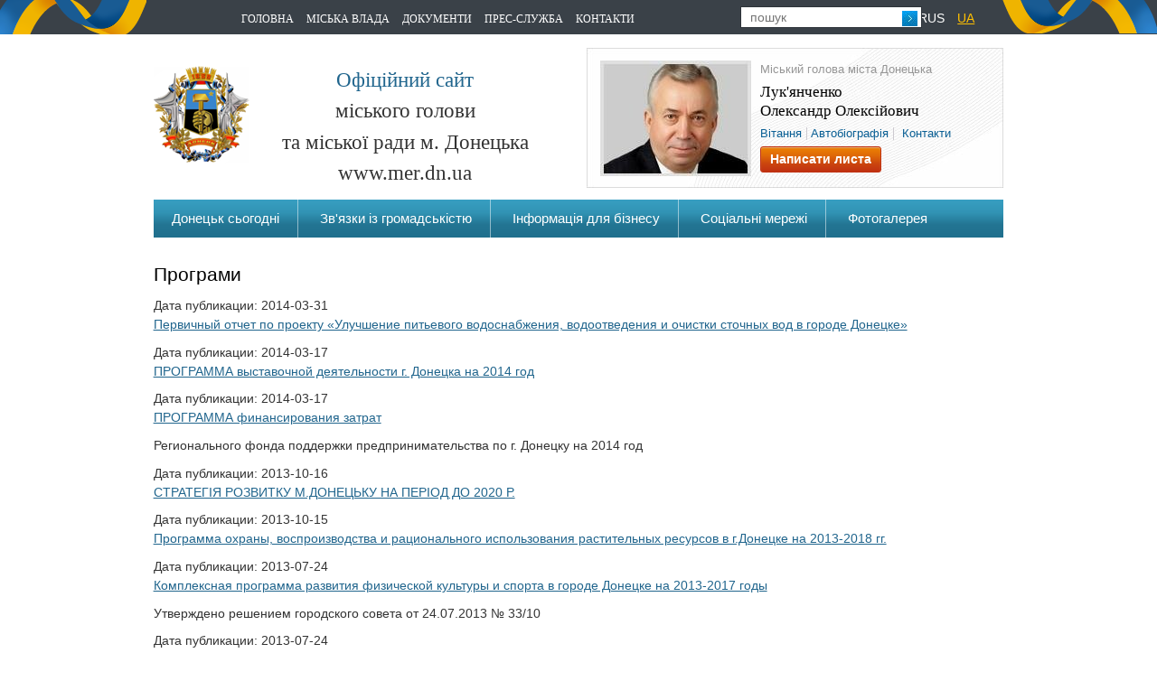

--- FILE ---
content_type: text/html; charset=
request_url: http://lukyanchenko.dn.ua/gp-ua.php
body_size: 5809
content:
<!DOCTYPE html>
<html dir="ltr" lang="ua-UA">
<head>
  <meta charset="utf-8">
  <title>Програми</title>
  <meta name="Description" content="">
  <meta name="Keywords" content="">
  <link type="image/x-icon" href="/favicon.ico" rel="shortcut icon">
  <link type="image/x-icon" href="/favicon.ico" rel="shortcut">
  <link type="image/x-icon" href="/favicon.ico" rel="icon">
  <link rel="stylesheet" type="text/css" href="/css/reset.css">
  <link rel="stylesheet" type="text/css" href="/css/text.css">
  <link rel="stylesheet" type="text/css" href="/css/styles.css">
  <link rel="stylesheet" type="text/css" href="/css/jquery.fancybox.css" media="screen">
  <link rel="stylesheet" type="text/css" href="/css/jquery.ad-gallery.css">
  <link rel="stylesheet" type="text/css" href="/css/validationEngine.jquery.css" media="screen">
  <script src="/js/jquery.min.js" type="text/javascript"></script>
  <script src="/js/jquery-ui.min.js" type="text/javascript"></script>
  <script src="/js/jquery.easing.1.3.js" type="text/javascript"></script>
  <script src="/js/jquery.mousewheel.min.js" type="text/javascript"></script>
  <script src="/js/jquery.mCustomScrollbar.js" type="text/javascript"></script>
  <script src="/js/jquery.fancybox.js"></script>
  <script src="/js/jquery.ad-gallery.js"></script>
  <script src="/js/jquery.validationEngine.js"></script>
  <script>
  $(document).ready(function(){
        $('a[rel=index]').fancybox({autosize:false});
        /*var galleries = $('.ad-gallery').adGallery({update_window_hash: false, width: 387});
        $(".ad-image").live('click',(function(){
                var img = $(this).html();
                var src = img.substring(img.indexOf('src')+5,img.indexOf('height')-2);
                $(this).fancybox({href: src}).open();
        }));*/
  });
  </script>
  <script>
  function SendFormP (form) {
  if (form.text.value == "" || form.text.value == "пошук") {
   alert('Будь ласка, заповніть Рядок пошуку');
   form.text.focus();
   return false;
  }
  return true;
  }
  </script>
</head>
<body>
  <section id="outer">
    <div id="nav">
      <div class="container_12">
        <div class="container_in">
          <nav class="fl mr navigation">
            <ul id="nav-top">
              <li>
                <a href="/index-ua.php">Головна</a>
              </li>
              <li>
                <a class="root-item" href="/gorvl-ua.php">Міська влада</a>
                <ul>
                  <li>
                    <a href="/dongorgl-ua.php">Донецький міський голова</a>
                  </li>
                  <li>
                    <a href="/gs-ua.php">Донецька міська рада</a>
                  </li>
                  <li>
                    <a href="/igs-ua.php">Виконавчий комітет</a>
                  </li>
                  <li>
                    <a href="/rs-ua.php">Районні ради та їх виконкоми</a>
                  </li>
                </ul>
              </li>
              <li>
                <a class="root-item" href="/docgl-ua.php">Документи</a>
                <ul>
                  <li>
                    <a href="/doc11-ua.php">Затверджені документи</a>
                  </li>
                  <li>
                    <a href="/doc6-ua.php">Проекти документів</a>
                  </li>
                  <li>
                    <a href="/doc5-ua.php">Регуляторна політика</a>
                  </li>
                  <li>
                    <a href="/doc7-ua.php">Інші документи</a>
                  </li>
                  <li>
                    <a href="/goszak.php">Державні закупівлі</a>
                  </li>
                </ul>
              </li>
              
              <li>
                <a class="root-item" href="/prsl-ua.php">Прес-служба</a>
                <ul>
                  <li>
                    <a href="/public_echo_ua.php?id=1474">Анонси</a>
                  </li>
                  <li>
                    <a href="/public_echo_ua.php?id=182">Акредитація ЗМІ</a>
                  </li>
                  <li>
                    <a href="/public_echo_ua.php?id=12867">Прес-центр</a>
                  </li>
                  <li>
                    <a href="/public_echo_ua.php?id=36585">Матерiали сесії</a>
                  </li>
                </ul>
              </li>
              <li>
                <a href="/cont-ua.php">Контакти</a>
              </li>
            </ul>
          </nav>
          <div class="fl mr search">
            <form action="/search.php" method="get" name="form_search" onsubmit="return SendFormP(this)" id="form_search">
              <input name="text" type="text" placeholder="пошук" class="search-form"> <input class="submit-form" type="submit" title="пошук" value="">
            </form>
          </div>
          <div class="fl lang-bar">
            <ul>
              <li>
                <a href="/">RUS</a>
              </li>
              <li>
                <a href="/index-ua.php" class="active">UA</a>
              </li>
            </ul>
          </div>
        </div>
      </div>
    </div>
    <section class="container_12">
      <header id="header" class="container_in">
        <div class="logotip fl mr">
          <div class="fl">
            <a href="/index-ua.php"><img src="/images/logotip.png" alt="" title=""></a>
          </div>
          <div class="fl text">
            <p><span>Офіційний сайт</span></p>
            <p>міського голови</p>
            <p>та міської ради м. Донецька</p>
            <p>www.mer.dn.ua</p>
          </div>
        </div>
        <div class="welcome-box fl ml">
          <img src="/images/mayor.JPG" alt="Лук'янченко Александр Алексеевич" title="Лук'янченко Александр Алексеевич">
          <p>Міський голова міста Донецька</p>
          <p class="mayor-name">Лук'янченко<br>
          Олександр Олексійович</p>
          <p class="mayor-link"><a href="/public_echo_ua.php?id=179">Вітання</a> <a href="/public_echo_ua.php?id=134">Автобіографія</a> <a href="/public_echo_ua.php?id=31628">Контакти</a></p>
          <div class="fl">
            <a class="button fl" href="/guest/guest_ua.php?id_guest=1&vopros=1&sort=data&id_tema=&ofs=0&page=">Написати листа</a>
          </div>
        </div>
        <div class="nav-header boxing mt mb">
          <ul>
            <li>
              <a href="/ds-ua.php">Донецьк сьогодні</a>
            </li>
            <li>
              <a href="/svsob-ua.php">Зв'язки із громадськістю</a>
            </li>
            <li>
              <a href="/biz-ua.php">Інформація для бізнесу</a>
            </li>
            <li>
              <a class="root-item" href="#">Соціальні мережі</a>
              <ul>
                <li>
                  <a href="http://vk.com/id150704797" target="blank" rel="nofollow">Вконтакті</a>
                </li>
                <li>
                  <a href="https://www.facebook.com/pages/%D0%A3%D0%BF%D1%80%D0%B0%D0%B2%D0%BB%D0%B5%D0%BD%D0%B8%D0%B5-%D0%BF%D0%BE-%D1%81%D0%B2%D1%8F%D0%B7%D1%8F%D0%BC-%D1%81-%D0%BE%D0%B1%D1%89%D0%B5%D1%81%D1%82%D0%B2%D0%B5%D0%BD%D0%BD%D0%BE%D1%81%D1%82%D1%8C%D1%8E-%D0%94%D0%BE%D0%BD%D0%B5%D1%86%D0%BA%D0%BE%D0%B3%D0%BE-%D0%B3%D0%BE%D1%80%D0%BE%D0%B4%D1%81%D0%BA%D0%BE%D0%B3%D0%BE-%D1%81%D0%BE%D0%B2%D0%B5%D1%82%D0%B0/162707053824015" target="blank" rel="nofollow">Facebook</a>
                </li>
                <li>
                  <a href="https://twitter.com/DONETSKARADA" target="blank" rel="nofollow">Twitter</a>
                </li>
                <li>
                  <a href="https://www.youtube.com/channel/UCMACLY-5IUnYHO2vfVBxtbA" target="blank" rel="nofollow">YouTube</a>
                </li>
              </ul>
            </li>
            <li>
              <a href="/foto-ua.php">Фотогалерея</a>
            </li>
          </ul>
        </div>
      </header><!-- -->
      <section id="content" class="container_in">
        <div class="boxing sec-page">
          <h1>Програми</h1><!-- -->
          <div class="News">
            Дата публикации: 2014-03-31
            <h4 class="HeaderNews"><a href="/public_echo_ua.php?id_public=8fde38cF1EDe83a214937951fac9a1F5">Первичный отчет по проекту «Улучшение питьевого водоснабжения, водоотведения и очистки сточных вод в городе Донецке»</a></h4>
            <p class="TextShort"></p>
            <div class="clear"></div>
          </div>
          <div class="News">
            Дата публикации: 2014-03-17
            <h4 class="HeaderNews"><a href="/public_echo_ua.php?id_public=70acd4c7509B540C0d59f083ea14272b">ПРОГРАММА выставочной деятельности г. Донецка на 2014 год</a></h4>
            <p class="TextShort"></p>
            <div class="clear"></div>
          </div>
          <div class="News">
            Дата публикации: 2014-03-17
            <h4 class="HeaderNews"><a href="/public_echo_ua.php?id_public=4c19d04cD2B0b0A4a12303e580243e8c">ПРОГРАММА финансирования затрат</a></h4>
            <p class="TextShort">Регионального фонда поддержки предпринимательства по г. Донецку на 2014 год</p>
            <div class="clear"></div>
          </div>
          <div class="News">
            Дата публикации: 2013-10-16
            <h4 class="HeaderNews"><a href="/public_echo_ua.php?id_public=0268b2A334d3a47629cBa87EB264d0D2">СТРАТЕГІЯ РОЗВИТКУ М.ДОНЕЦЬКУ НА ПЕРIОД ДО 2020 Р.</a></h4>
            <p class="TextShort"></p>
            <div class="clear"></div>
          </div>
          <div class="News">
            Дата публикации: 2013-10-15
            <h4 class="HeaderNews"><a href="/public_echo_ua.php?id_public=060256401d670F2Db9a8a2A60db516c0">Программа охраны, воспроизводства и рационального использования растительных ресурсов в г.Донецке на 2013-2018 гг.</a></h4>
            <p class="TextShort"></p>
            <div class="clear"></div>
          </div>
          <div class="News">
            Дата публикации: 2013-07-24
            <h4 class="HeaderNews"><a href="/public_echo_ua.php?id_public=332b732484100C6C99476F9d5EEE1F87">Комплексная программа развития физической культуры и спорта в городе Донецке на 2013-2017 годы</a></h4>
            <p class="TextShort">Утверждено решением городского совета от 24.07.2013 № 33/10</p>
            <div class="clear"></div>
          </div>
          <div class="News">
            Дата публикации: 2013-07-24
            <h4 class="HeaderNews"><a href="/public_echo_ua.php?id_public=73b447e526EBb2D360823eF67702356c">Комплексная программа обеспечения необходимого уровня безопасности населения и территорий города Донецка от чрезвычайных ситуаций техногенного, природного и социального характера на 2013-2017 годы</a></h4>
            <p class="TextShort">Утверждено решением городского совета от 24.07.2013 № 33/9</p>
            <div class="clear"></div>
          </div>
          <div class="News">
            Дата публикации: 2013-04-24
            <h4 class="HeaderNews"><a href="/public_echo_ua.php?id_public=2ee23dA071FC83552461C1e90cfd6169">Программа местных стимулов для медицинского персонала Центров первичной медико-санитарной помощи города на 2013-2014 годы</a></h4>
            <p class="TextShort">Утверждено решение городского совета от 24.04.2013 № 29/9</p>
            <div class="clear"></div>
          </div>
          <div class="News">
            Дата публикации: 2013-03-27
            <h4 class="HeaderNews"><a href="/public_echo_ua.php?id_public=29fcd957C0f54670cB3a28f9f0b1f399">Программа противодействия заболеваемости туберкулезом в г.Донецке на 2013-2016 годы</a></h4>
            <p class="TextShort">Утверждено решением городского совета от 27.03.2013 № 28/22</p>
            <div class="clear"></div>
          </div>
          <div class="News">
            Дата публикации: 2012-12-19
            <h4 class="HeaderNews"><a href="/public_echo_ua.php?id_public=2067bc343Aed013a40439fA8df10726d">Программа развития дорожного движения и повышения его безопасности на территории города Донецка на 2013-2015 гг.</a></h4>
            <p class="TextShort">Утверждена решением городского совета от 19.12.2012 № 26/31</p>
            <div class="clear"></div>
          </div>
          <div class="News">
            Дата публикации: 2012-09-21
            <h4 class="HeaderNews"><a href="/public_echo_ua.php?id_public=c6f93Fe385be61a2c3b9600ba6085Dbc">Программа развития молодёжного жилищного кредитования в г. Донецке на 2013 – 2017 г.г.</a></h4>
            <p class="TextShort">Утверждено решением городского совета от 21.09.2012 № 21/17</p>
            <div class="clear"></div>
          </div>
          <div class="News">
            Дата публикации: 2012-03-30
            <h4 class="HeaderNews"><a href="/public_echo_ua.php?id_public=Dc0EB955aDc337926d8A89d52f3F5F59">Программа развития предпринимательства города Донецка на 2012-2014 годы</a></h4>
            <p class="TextShort">УТВЕРЖДЕНО решением городского совета от 30.03.2012 № 15/7</p>
            <div class="clear"></div>
          </div>
          <div class="News">
            Дата публикации: 2012-02-29
            <h4 class="HeaderNews"><a href="/public_echo_ua.php?id_public=6a711771f59b62517764fdF26037dE0c">Городская программа «Сохраним ребенку семью» на 2012-2014 гг.</a></h4>
            <p class="TextShort"></p>
            <div class="clear"></div>
          </div>
          <div class="News">
            Дата публикации: 2011-10-06
            <h4 class="HeaderNews"><a href="/public_echo_ua.php?id_public=eb015ea83D37dbfA2d5D4334547e55D1">Целевая программа развития и поддержки малого и среднего предпринимательства в городе Донецке на период до 2020 года</a></h4>
            <p class="TextShort">Принята решением Донецкого городского совета от 23.09.2011 № 8/10</p>
            <div class="clear"></div>
          </div>
          <div class="News" style="border:none; margin-bottom:none">
            Дата публикации: 2010-09-20
            <h4 class="HeaderNews"><a href="/public_echo_ua.php?id_public=655d940a681815791b2483dD72f063c5">КОМПЛЕКСНАЯ ПРОГРАММА «ЭНЕРГОСБЕРЕЖЕНИЕ В ГОРОДЕ ДОНЕЦКЕ НА 2010 – 2014 ГОДЫ»</a></h4>
            <p class="TextShort"></p>
            <div class="clear"></div>
          </div>
          <div align="center">
            <b>Страницы:</b>   <b>1</b>   <a href="/gp-ua.php?page=2">2</a> <br>
            <b>Год:</b> <a href="/gp-ua.php?year=2006">2006</a> <a href="/gp-ua.php?year=2007">2007</a> <a href="/gp-ua.php?year=2008">2008</a> <a href="/gp-ua.php?year=2009">2009</a> <a href="/gp-ua.php?year=2010">2010</a> <a href="/gp-ua.php?year=2011">2011</a> <a href="/gp-ua.php?year=2012">2012</a> <a href="/gp-ua.php?year=2013">2013</a> <b>2014</b>
          </div>
        </div>
      </section>
      <footer id="footer" class="container_in">
        <div class="fl mr" id="copyright">
          <p>На замовлення</p>
          <p>При копіюванні матеріалів посилання на сайт</p>
          <p>або на сторінку-джерело є обов’язковим</p>
        </div>
        <div id="counts" class="fl mr">
          <div class="count-in fl">
            
          </div>
          <div class="count-in fl">
            
          </div>
          <div class="count-out fl">
            <span id="obHP"></span> 
            <script language="javascript">

            <!--
                                        bmQ='<img src=http://c.bigmir.net/?s101713&t6'
                                        bmD=document
                                        bmD.cookie="b=b"
                                        if(bmD.cookie)bmQ+='&c1'
                                        //-->
            </script> 
            <script language="jscript">

            <!--
                                        obHP.style.behavior="url('#default#homePage')";
                                        obHP.addBehavior('#default#homePage');
                                        if(obHP.isHomePage(window.location.href))bmQ+='&h1';
                                        //-->
            </script> 
            <script language="javascript1.2">

            <!--
                                        bmS=screen;bmQ+='&d'+(bmS.colorDepth?bmS.colorDepth:bmS.pixelDepth)+"&r"+bmS.width;
                                        //-->
            </script> 
            <script language="javascript">

            <!--
                                        bmF = bmD.referrer.slice(7);
                                        ((bmI=bmF.indexOf('/'))!=-1)?(bmF=bmF.substring(0,bmI)):(bmI=bmF.length);
                                        if(bmF!=window.location.href.substring(7,7+bmI))bmQ+='&f'+escape(bmD.referrer);
                                        bmD.write(bmQ+" border=0 width=1 height=1>");
                                        //-->
            </script>
          </div>
          <div class="count-out fl">
            <!--LiveInternet counter--><a href="https://www.liveinternet.ru/click"
target="_blank"><img id="licntC3FB" width="1" height="1" style="border:0" 
title="LiveInternet"
src="[data-uri]"
alt=""/></a><script>(function(d,s){d.getElementById("licntC3FB").src=
"https://counter.yadro.ru/hit?t42.1;r"+escape(d.referrer)+
((typeof(s)=="undefined")?"":";s"+s.width+"*"+s.height+"*"+
(s.colorDepth?s.colorDepth:s.pixelDepth))+";u"+escape(d.URL)+
";h"+escape(d.title.substring(0,150))+";"+Math.random()})
(document,screen)</script><!--/LiveInternet-->
          </div>
          <div id="CNStats">
            <script src="//mc.yandex.ru/metrika/watch.js" type="text/javascript"></script>
            <div style="display:none;">
              <script type="text/javascript">
                                        try { var yaCounter969073 = new Ya.Metrika(969073); } catch(e){}
              </script>
            </div>
<noscript>
            <div style="position:absolute"><img src="//mc.yandex.ru/watch/969073" alt=""></div>
</noscript>
          </div>
        </div>
        <div id="footer-adress" class="fl mr">
          <p>Донецьк, вул. Артема, 98</p>
          <p>Телефон: <span>15-84</span></p>
        </div>
        <div id="info-city" class="fr">
          Copyright © 2023
        </div>
      </footer>
    </section>
  </section>
<script defer src="https://static.cloudflareinsights.com/beacon.min.js/vcd15cbe7772f49c399c6a5babf22c1241717689176015" integrity="sha512-ZpsOmlRQV6y907TI0dKBHq9Md29nnaEIPlkf84rnaERnq6zvWvPUqr2ft8M1aS28oN72PdrCzSjY4U6VaAw1EQ==" data-cf-beacon='{"version":"2024.11.0","token":"03bc97301e904d4599903f1e4afe37e2","r":1,"server_timing":{"name":{"cfCacheStatus":true,"cfEdge":true,"cfExtPri":true,"cfL4":true,"cfOrigin":true,"cfSpeedBrain":true},"location_startswith":null}}' crossorigin="anonymous"></script>
</body>
</html>


--- FILE ---
content_type: text/css; charset=
request_url: http://lukyanchenko.dn.ua/css/styles.css
body_size: 5758
content:
@charset "utf-8";
/* `Basic HTML
----------------------------------------------------------------------------------------------------*/
html {height:auto}
body {
	background: rgb(255,255,255);
	color: rgb(51, 51, 51);
	height: auto;  
	min-width: 960px;
}
#outer {
	min-width: 980px;
	margin: 0 auto;
}
a{
	color: rgb(32, 101, 141);
	text-decoration: underline;
}
a:hover{
	text-decoration: none;
}
p{
	line-height: 160%;
	margin: 0 0 1%;
}
/* Container */
.container_12{
	margin-left: auto;
	margin-right: auto;
	width: 960px;
}
.container_in{
	float:left;
	margin-left:1%;
	margin-right:1%;
	width:98%;
}
/* ends Container */

/* Box model */
.fl{float:left}
.fr{float:right}
.mt{margin-top:10px}
.mr{margin-right:1%}
.mb{margin-bottom:10px}
.ml{margin-left:1%}
.pt{padding-top:10px}
.pr{padding-right:1%}
.pb{padding-bottom:10px}
.pl{padding-left:1%}
/* End Box model */

.tal{text-align:left}
.tac{text-align:center}
.tar{text-align:right}

.boxing{float:left;width:100%}
.il{float: left;margin: 0 2% 1% 0;}
.ir{float: right;margin: 0 0 1% 2%;}
.PaginationHelper{text-align:center;}
.col50{float:left;width:49%;}
.breadcrumbs{}

/* Key */
.scrollTop{display: block;opacity: 1;padding: 0 10px;position:fixed; bottom:55px; left:92%; z-index:2000;}  

.key-more{}
.key-more:hover,.scrollTop:hover{}
.key-more:active,.scrollTop:active{}

.mail{width:225px}
.facebook{width:105px}
.twitter{width:100px}
.vk{width:125px}
/* Ends Key */
.no-link{
	text-decoration:none;
	color: rgb(51, 51, 51);
	cursor:default;
}

/* ends Basic HTML
----------------------------------------------------------------------------------------------------*/

/* Nav
----------------------------------------------------------------------------------------------------*/
#nav{background:rgb(58, 65, 72) url(../images/bg-nav.png) no-repeat center top;}
.navigation {width: 68%;}

#nav-top ul{
	margin:0; 
	padding:0;	
	list-style:none; 
	font-size:100%; 
	float:left;	
}
#nav-top{
	margin:10px 0 0 0;
	float:left;
	width:100%;
	text-align:center;
}
#nav-top > li:last-child{margin:0}
#nav-top a {
	display:block;
	text-decoration: none;
}
#nav-top > li {
	margin:0;
	list-style:none;
	display:inline-block;
}
#nav-top > li > a {
	display:block;
	font-size:85%;
	font-family:Georgia;
	text-transform:uppercase;
	text-decoration:none;
	color:rgb(255, 255, 255);
	margin-right:10px;	
}
#nav-top > li > a:hover{text-decoration:underline;}

/*Root items*/
#nav-top li a.root-item{}
#nav-top li a.root-item-selected{
	background: rgba(58, 65, 72, 0.75);
	cursor:default;
}

#nav-top li:hover a.root-item, 
#nav-top li.jshover a.root-item{
	background: rgba(58, 65, 72, 0.75);
}
/*Item-parents*/
#nav-top a.parent{}
#nav-top a.parent:hover{
	background:rgb(1, 100, 162) url(/images/perent-next.png) 185px center no-repeat;
}
/*Denied items*/
#nav-top a.denied{background: url(..//images/lock.gif) center right no-repeat;}
/*Child-items: hover*/
#nav-top > li:hover/*,#nav-top li.jshover*/{text-decoration:underline;} 
/*Child-items selected*/
#nav-top li.item-selected{
	color:#0e517e;
	font-size:12px;
	line-height:16px;
}
/*Sub-menu box*/
#nav-top li ul{
	position:absolute;
	top: auto;
	display:none;
	z-index:500;
	height:auto;
	width:175px;
	padding-top:10px;
}
/*Sub-menu item box*/
#nav-top li li{width:100%;}
/*Item link*/
#nav-top li ul li{margin:0;}
#nav-top li ul a{
	text-align:left;
	padding:5px 15px;
	text-decoration:none;
	color:rgb(255, 255, 255);
	word-wrap: break-word;	
	background: rgb(58, 65, 72);
}
#nav-top li ul a:hover {
	background: rgb(106, 111, 117);
	text-decoration:none;
}
#nav-top li ul ul{margin:-30px 0 0 200px;}

#nav-top li:hover ul ul,
#nav-top li.jshover ul ul,
#nav-top li:hover ul ul ul,
#nav-top li.jshover ul ul ul,
#nav-top li:hover ul ul ul ul,
#nav-top li.jshover ul ul ul ul,
#nav-top li:hover ul ul ul ul ul,
#nav-top li.jshover ul ul ul ul ul{
	display:none;
}
#nav-top li:hover ul,
#nav-top li.jshover ul,
#nav-top li li:hover ul,
#nav-top li li.jshover ul,
#nav-top li li li:hover ul,
#nav-top li li li.jshover ul,
#nav-top li li li li:hover ul,
#nav-top li li li li.jshover ul,
#nav-top li li li li li:hover ul,
#nav-top li li li li li.jshover ul{
	display:block;
}

.search{width:20%;}
.search > form{
	float: left;
	margin: 7px 0;	
	position:relative;
}
.search-form{
	display: block;
	float: left;
	border:1px solid rgb(46, 52, 58);
	padding:3px 19px 3px 10px;	
	font:14px arial; 
}
.submit-form{
	background:url(/images/submit-button.jpg) no-repeat center top;
	width: 19px;
	height: 19px;
	border: none;
	display: block;
	position:absolute;
	top: 4.5px;
	right: 4px;
	padding: 0;
}

.lang-bar{}
.lang-bar > ul{margin:10px 0 0 0}
.lang-bar > ul > li{
	margin:0;
	display:inline-block;
	list-style:none;
}
.lang-bar > ul > li > a{
	margin-right:10px;
	text-decoration:none;
	text-transform:uppercase;	
	color:rgb(255, 255, 255);
}
.lang-bar > ul > li > a:hover,
.lang-bar > ul > li > a.active{	
	color:rgb(255, 192, 1);
	text-decoration:underline;
}
/* End Nav
----------------------------------------------------------------------------------------------------*/

/* Header
----------------------------------------------------------------------------------------------------*/
#header{padding:15px 0;}

.logotip{width:49%; padding-top:20px;}
.logotip > a{
	display:block;
	float:left;
	margin-right:10px;
}
.logotip .text{width:75%;}
.logotip p{
	font-size:165%;
	font-family:Georgia;	
	line-height: 135%;
	text-align: center;
}
.logotip p span{color:rgb(32, 101, 141)}

.welcome-box{
	background:url(../images/bg-welcome-box.jpg) no-repeat center top;
	width: 46%;
	padding: 14px 1.5%;
}
.welcome-box > img{
	float: left;
	margin-right: 10px;
}
.welcome-box p{
	color:rgb(150, 150, 150);	
	font-size:90%;
}
.welcome-box p.mayor-name{
	font-family:Georgia;
	font-size:120%;
	color:rgb(0, 0, 0);
	line-height: 130%;
}
.welcome-box .mayor-link > a{
	border-right: 1px solid rgb(205, 202, 208);
	color:rgb(10, 95, 148);	
	padding:0 5px 0 0;
	text-decoration:none;
}
.welcome-box .mayor-link > a:last-child{
	border-right: none;	
	padding:0 0 0 5px;
}
.welcome-box .mayor-link > a:hover{
	text-decoration:underline;
}

.welcome-box .button,
.news-favorite .button{
	background: rgb(237,129,3); /* Old browsers */
	/* IE9 SVG, needs conditional override of 'filter' to 'none' */
	background: url([data-uri]);
	background: -moz-linear-gradient(top,  rgba(237,129,3,1) 0%, rgba(223,105,8,1) 35%, rgba(204,71,14,1) 66%, rgba(192,49,18,1) 100%); /* FF3.6+ */
	background: -webkit-gradient(linear, left top, left bottom, color-stop(0%,rgba(237,129,3,1)), color-stop(35%,rgba(223,105,8,1)), color-stop(66%,rgba(204,71,14,1)), color-stop(100%,rgba(192,49,18,1))); /* Chrome,Safari4+ */
	background: -webkit-linear-gradient(top,  rgba(237,129,3,1) 0%,rgba(223,105,8,1) 35%,rgba(204,71,14,1) 66%,rgba(192,49,18,1) 100%); /* Chrome10+,Safari5.1+ */
	background: -o-linear-gradient(top,  rgba(237,129,3,1) 0%,rgba(223,105,8,1) 35%,rgba(204,71,14,1) 66%,rgba(192,49,18,1) 100%); /* Opera 11.10+ */
	background: -ms-linear-gradient(top,  rgba(237,129,3,1) 0%,rgba(223,105,8,1) 35%,rgba(204,71,14,1) 66%,rgba(192,49,18,1) 100%); /* IE10+ */
	background: linear-gradient(to bottom,  rgba(237,129,3,1) 0%,rgba(223,105,8,1) 35%,rgba(204,71,14,1) 66%,rgba(192,49,18,1) 100%); /* W3C */
	filter: progid:DXImageTransform.Microsoft.gradient( startColorstr='#ed8103', endColorstr='#c03112',GradientType=0 ); /* IE6-8 */
	color:rgb(255, 255, 255);
	font-weight:bold;
	text-decoration:none;
	border:1px solid rgb(192, 49, 18);
	-webkit-box-shadow:inset 0px 1px 1px 0px rgba(225,225,225,0.5);
	-moz-box-shadow:inset 0px 1px 1px 0px rgba(225,225,225,0.5);
	box-shadow:inset 0px 1px 1px 0px rgba(225,225,225,0.5);
	padding:3px 10px;
	-webkit-border-radius:3px;
	-moz-border-radius:3px;
	border-radius:3px;
}
.news-favorite .button{font-weight:normal}

.nav-header{
	background: rgb(56,159,194); /* Old browsers */
	/* IE9 SVG, needs conditional override of 'filter' to 'none' */
	background: url([data-uri]);
	background: -moz-linear-gradient(top,  rgba(56,159,194,1) 0%, rgba(49,147,180,1) 35%, rgba(35,117,147,1) 66%, rgba(32,111,141,1) 100%); /* FF3.6+ */
	background: -webkit-gradient(linear, left top, left bottom, color-stop(0%,rgba(56,159,194,1)), color-stop(35%,rgba(49,147,180,1)), color-stop(66%,rgba(35,117,147,1)), color-stop(100%,rgba(32,111,141,1))); /* Chrome,Safari4+ */
	background: -webkit-linear-gradient(top,  rgba(56,159,194,1) 0%,rgba(49,147,180,1) 35%,rgba(35,117,147,1) 66%,rgba(32,111,141,1) 100%); /* Chrome10+,Safari5.1+ */
	background: -o-linear-gradient(top,  rgba(56,159,194,1) 0%,rgba(49,147,180,1) 35%,rgba(35,117,147,1) 66%,rgba(32,111,141,1) 100%); /* Opera 11.10+ */
	background: -ms-linear-gradient(top,  rgba(56,159,194,1) 0%,rgba(49,147,180,1) 35%,rgba(35,117,147,1) 66%,rgba(32,111,141,1) 100%); /* IE10+ */
	background: linear-gradient(to bottom,  rgba(56,159,194,1) 0%,rgba(49,147,180,1) 35%,rgba(35,117,147,1) 66%,rgba(32,111,141,1) 100%); /* W3C */
	filter: progid:DXImageTransform.Microsoft.gradient( startColorstr='#389fc2', endColorstr='#206f8d',GradientType=0 ); /* IE6-8 */
}
.nav-header > ul{margin:0}
.nav-header > ul > li{
	margin:0;
	list-style:none;
	display:inline-block;
}
.nav-header > ul > li > a{
	display:block;
	color:rgb(255, 255, 255);
	text-decoration:none;
	padding:10px 20px;
	border-right:1px solid rgb(123, 177, 196);
	border-right:1px solid rgba(255, 255, 255, .5);
	font-size:105%;
}
.nav-header > ul > li:last-child > a{border:none;}
.nav-header > ul > li > a:hover,
.nav-header > ul > li > a.active{
	background:rgb(186, 39, 20);
}
.nav-header > ul li a.root-item-selected{
	background: rgba(58, 65, 72,0.75);
	cursor:default;
}

.nav-header > ul li:hover a.root-item, 
.nav-header > ul li.jshover a.root-item{
	background:rgb(186, 39, 20);
}

.nav-header > ul > li:hover/*,#nav-top li.jshover*/{} 

.nav-header > ul li.item-selected{
	color:#0e517e;
	font-size:12px;
	line-height:16px;
}

.nav-header > ul li ul{
	position:absolute;
	top: auto;
	display:none;
	z-index:500;
	height:auto;
	width:175px;
}
.nav-header > ul li li{width:100%; list-style:none; margin:0}
.nav-header > ul li ul a{
	text-align:left;
	padding:5px 15px;
	text-decoration:none;
	color:rgb(255, 255, 255);
	word-wrap: break-word;	
	background: rgb(56,159,194);
	display:block;
}
.nav-header > ul li ul a:hover {
	background:rgb(186, 39, 20);
	text-decoration:none;
}
.nav-header > ul li ul ul{margin:-30px 0 0 200px;}

.nav-header > ul li:hover ul ul,
.nav-header > ul li.jshover ul ul,
.nav-header > ul li:hover ul ul ul,
.nav-header > ul li.jshover ul ul ul,
.nav-header > ul li:hover ul ul ul ul,
.nav-header > ul li.jshover ul ul ul ul,
.nav-header > ul li:hover ul ul ul ul ul,
.nav-header > ul li.jshover ul ul ul ul ul{
	display:none;
}
.nav-header > ul li:hover ul,
.nav-header > ul li.jshover ul,
.nav-header > ul li li:hover ul,
.nav-header > ul li li.jshover ul,
.nav-header > ul li li li:hover ul,
.nav-header > ul li li li.jshover ul,
.nav-header > ul li li li li:hover ul,
.nav-header > ul li li li li.jshover ul,
.nav-header > ul li li li li li:hover ul,
.nav-header > ul li li li li li.jshover ul{
	display:block;
}
/*end Header
----------------------------------------------------------------------------------------------------*/


/* Contents
----------------------------------------------------------------------------------------------------*/
#content{min-height:500px;}

.left-index-col{width:74%;}

.right-index-col{width:24%;}

/*Для блока "Для граждан" на главной*/
.people-box{
	border:1px solid rgb(201, 201, 201);
	width: 99%;
}
.title-box{
	font-size:125%;
	font-weight:bold;
	color:rgb(0, 0, 0);
	float: left;
	background:rgb(255, 255, 255);
	padding:5px 15px;
}
.people-box .title-box{
	margin: -20px 0 0 15px;
}
.people-link{}
.people-link > ul{margin:0}
.people-link > ul > li{
	list-style:none;
	margin:0;
	padding:0 10px;
}
.people-link > ul > li > a{
	display:block;
	color:rgb(70, 70, 70);
	text-decoration:none;
	font-size:105%;
	padding:5px 0 5px 15px;
	background:url(../images/li-marker.png) no-repeat center left;
	border-bottom:1px solid rgb(201, 201, 201);
}
.subs-link > ul > li > a{font-size:85%;}
.people-link > ul > li:hover{background:rgb(22, 114, 149);}
.people-link > ul > li:last-child > a{border:none;}
.people-link > ul > li:hover > a{
	background:url(../images/li-marker-hover.png) no-repeat center left;
	color:rgb(255, 255, 255);	
	border-bottom:1px solid rgb(22, 114, 149);
}
.people-link > ul > li:hover:last-child > a{border-bottom:none;}

/*Для блока "Опросы" на главной*/
.vote-box{
	border:1px solid rgb(201, 201, 201);
	width: 99%;
}
.vote-box .title-box{
	margin: -20px 0 0 15px;
}
.vote-question{
	width:90%;
	margin:0 5%;
}
.vote-question .question {
	color:rgb(203, 23, 0);
	font-weight:bold;
	font-size:95%;
	margin-bottom:15px;
}
.response-options{margin-bottom:15px;}
.response-options label{
	color:rgb(72, 72, 72);
}
.response-options-total{margin-bottom:10px;}
.response-options-total .question{
	color:rgb(72, 72, 72);
	max-width:78%;
	margin-right:2%;
}
.response-options-total .total{
	color:rgb(72, 72, 72);
	max-width:20%;
}
.total-all{
	color:rgb(203, 23, 0);
	font-weight:bold;
}
/*Для блока "Прием населения" на главной*/
.feedback-box{width: 32%;}
.welcome-piople-form{
	padding:15px 8% 25px 8%;
	width:84%;
	background: rgb(75,145,187); /* Old browsers */
	/* IE9 SVG, needs conditional override of 'filter' to 'none' */
	background: url([data-uri]);
	background: -moz-linear-gradient(left,  rgba(75,145,187,1) 0%, rgba(54,120,164,1) 30%, rgba(47,109,154,1) 70%, rgba(44,105,150,1) 100%); /* FF3.6+ */
	background: -webkit-gradient(linear, left top, right top, color-stop(0%,rgba(75,145,187,1)), color-stop(30%,rgba(54,120,164,1)), color-stop(70%,rgba(47,109,154,1)), color-stop(100%,rgba(44,105,150,1))); /* Chrome,Safari4+ */
	background: -webkit-linear-gradient(left,  rgba(75,145,187,1) 0%,rgba(54,120,164,1) 30%,rgba(47,109,154,1) 70%,rgba(44,105,150,1) 100%); /* Chrome10+,Safari5.1+ */
	background: -o-linear-gradient(left,  rgba(75,145,187,1) 0%,rgba(54,120,164,1) 30%,rgba(47,109,154,1) 70%,rgba(44,105,150,1) 100%); /* Opera 11.10+ */
	background: -ms-linear-gradient(left,  rgba(75,145,187,1) 0%,rgba(54,120,164,1) 30%,rgba(47,109,154,1) 70%,rgba(44,105,150,1) 100%); /* IE10+ */
	background: linear-gradient(to right,  rgba(75,145,187,1) 0%,rgba(54,120,164,1) 30%,rgba(47,109,154,1) 70%,rgba(44,105,150,1) 100%); /* W3C */
	filter: progid:DXImageTransform.Microsoft.gradient( startColorstr='#4b91bb', endColorstr='#2c6996',GradientType=1 ); /* IE6-8 */
	margin-bottom: 55px;
}
.welcome-piople-form > p{
	color:rgb(255, 255, 255);
	font-size:125%;
	font-weight:bold;
	text-align:center;
	margin-bottom:20px;
}
.welcome-piople-form > select{
	width:100%;
	margin-bottom:10px;
	color:rgb(102, 102, 102);
	font-size:85%;
}

/*Для блока "Полезные ссылки" на главной*/
.useful-link-box{width: 66%;}
.useful-link{
	border:1px solid rgb(201, 201, 201);
	width: 99%;
}
.useful-link .title-box{
	margin: -20px 0 0 15px;
}
.useful-link .col50{	width:43%; margin-bottom:10px;}
.useful-link .col50:first-child{margin-left:5%; margin-right:2%;}
.useful-link .col50:last-child{margin-left:2%; margin-right:5%;}
.useful-link .col50 > ul{margin:0}
.useful-link .col50 > ul > li{
	list-style:none;
	margin:0;
}
.useful-link .col50 > ul > li > a{
	display:block;
	text-decoration:none;
	border-bottom:1px solid rgb(201, 201, 201);
	padding:8px 0;
	font-size:90%;
	color:rgb(23, 98, 156);
}
.useful-link .col50 > ul > li:last-child > a{border:none;}
.useful-link .col50 > ul > li > a:hover{text-decoration:underline;}

.write-mail{}
.write-mail > p{font-size:85%; color:rgb(0, 0, 0)}
.button-mail{
	background: rgb(237,129,3); /* Old browsers */
	/* IE9 SVG, needs conditional override of 'filter' to 'none' */
	background: url([data-uri]);
	background: -moz-linear-gradient(top,  rgba(237,129,3,1) 0%, rgba(223,105,8,1) 35%, rgba(204,71,14,1) 66%, rgba(192,49,18,1) 100%); /* FF3.6+ */
	background: -webkit-gradient(linear, left top, left bottom, color-stop(0%,rgba(237,129,3,1)), color-stop(35%,rgba(223,105,8,1)), color-stop(66%,rgba(204,71,14,1)), color-stop(100%,rgba(192,49,18,1))); /* Chrome,Safari4+ */
	background: -webkit-linear-gradient(top,  rgba(237,129,3,1) 0%,rgba(223,105,8,1) 35%,rgba(204,71,14,1) 66%,rgba(192,49,18,1) 100%); /* Chrome10+,Safari5.1+ */
	background: -o-linear-gradient(top,  rgba(237,129,3,1) 0%,rgba(223,105,8,1) 35%,rgba(204,71,14,1) 66%,rgba(192,49,18,1) 100%); /* Opera 11.10+ */
	background: -ms-linear-gradient(top,  rgba(237,129,3,1) 0%,rgba(223,105,8,1) 35%,rgba(204,71,14,1) 66%,rgba(192,49,18,1) 100%); /* IE10+ */
	background:  url(../images/mail.png) no-repeat 5px center, linear-gradient(to bottom,  rgba(237,129,3,1) 0%,rgba(223,105,8,1) 35%,rgba(204,71,14,1) 66%,rgba(192,49,18,1) 100%); /* W3C */
	filter: progid:DXImageTransform.Microsoft.gradient( startColorstr='#ed8103', endColorstr='#c03112',GradientType=0 ); /* IE6-8 */
	color:rgb(255, 255, 255);
	font-weight:bold;
	font-size:125%; 
	text-decoration:none;
	border:1px solid rgb(192, 49, 18);
	-webkit-box-shadow:inset 0px 1px 1px 0px rgba(225,225,225,0.5);
	-moz-box-shadow:inset 0px 1px 1px 0px rgba(225,225,225,0.5);
	box-shadow:inset 0px 1px 1px 0px rgba(225,225,225,0.5);
	padding:5px 10px 5px 50px;
	-webkit-border-radius:3px;
	-moz-border-radius:3px;
	border-radius:3px;
}

/**/
.facebook-box{
	width: 24%;
	min-height: 320px;
}
.vk-box{
	width: 27%;
	min-height: 142px;
}
.partner-box{
	width: 44.7%;
	border:1px solid rgb(201, 201, 201);
}
.partner-box .title-box{
	margin: -20px 0 0 15px;
}

.partner-logo{position:relative;}
#partner-cont {padding:10px 0 0 0; }
#partner-cont .customScrollBox{
	position:relative;
	width:420px;
	overflow:hidden;
}
#partner-cont .customScrollBox .horWrapper {
	position: relative;
	left: 0;
}
#partner-cont .customScrollBox .container{
	position:relative; 
	left:0; 
	display:inline-block; 
	*display:inline;
	min-width:100%;
}
#partner-cont .customScrollBox .content{
	clear:both;
}
#partner-cont .content br{
	display:none;
}
#partner-cont .dragger_container{display:none;}

#partner-cont .dragger{
	width:60px; 
	height:9px;  
	margin-top:-5px;
}
#partner-cont .dragger_pressed{
	width:60px; 
	height:9px; 
	background:#111 url(mcsDraggerHover.png) no-repeat; 
	margin-top:-5px;
}
#partner-cont .scrollUpBtn{
	position:absolute;
	top:35px;
	left:-10px;
}
#partner-cont .scrollDownBtn{
	position:absolute;
	top:35px;
	right:-10px;
	
}
#partner-cont .partner-echo{
	margin:0 10px;
}

.partner-echo img{
	height:81px
}
/*end Contents
----------------------------------------------------------------------------------------------------*/

/* Footer
----------------------------------------------------------------------------------------------------*/
#footer{padding:35px 0 15px 0;}
#copyright > p, #footer-adress > p, #info-city > p{font-size:85%; color:rgb(124, 122, 122)}
#copyright > p > a, #footer-adress > p > a, #info-city > p > a{}

#copyright{width:30%;}

#footer-adress{width:20%;}
#footer-adress > p > span{
	font-size:150%;
	font-weight:bold;
}

#counts{width:200px;}
#counts > .count-in{width:88px; margin-right:10px}
#counts > .count-out{width:2px; min-height:2px; margin-right:1px}
#counts > #liveInternet{	float:left;	width:88px;	margin-right:5px;}
#counts > #CNStats{float:left; width:2px; min-height:2px;}

#info-city{width:11%;}
#info-city .no-link{
	 color:rgb(124, 122, 122);
}
/*ends Footer
----------------------------------------------------------------------------------------------------*/


/* News
----------------------------------------------------------------------------------------------------*/
/*Для вывода "Важной новости" на главную*/
.news-favorite{width: 32%; margin-right:0;}
.news-title{
	font-size: 125%;
	font-weight: bold;
	color: rgb(0, 0, 0);
	margin-bottom:10px;
}
.news-favorite .news-echo{}
.news-favorite .news-img{
	display:block;
	margin-bottom:10px;
	text-align:center;
}
.news-favorite .date{
	color:rgb(102, 102, 102);
	font-size:85%;
}
.news-favorite .link > a{
	color:rgb(0, 105, 166);
	font-size:110%;
	font-weight:bold;	
	text-decoration:none;
}
.news-favorite  .link > a:hover{text-decoration:underline;}
.news-favorite .short-text{
	color:rgb(51, 51, 51);
	font-size:85%;	
}

/*Для вывода новостей на главную*/
.news-index{width: 66%; border-left:1px solid rgb(201, 201, 201); padding-left:0.8%; margin-bottom:20px;}
.news-index .news-echo{width:32%; margin-bottom:10px; min-height:270px;}
.news-index .news-echo:nth-child(3n+1){margin-right:1%}
.news-index .news-echo:nth-child(3n+2){margin-right:1%; margin-left:1%;}
.news-index .news-echo:nth-child(3n+3){margin-left:1%;}
.news-index .news-img{
	display:table-cell;
	width:146px;
	height:146px;
	vertical-align:middle;
	text-align:center;
}
.news-index .date{
	color:rgb(102, 102, 102);
	font-size:85%;
	margin: 10px 0 0 0;
}
.news-index .link{line-height: 115%; margin:0}
.news-index .link > a{
	color:rgb(0, 105, 166);
	font-weight:bold;
	font-size:85%;
	text-decoration:none;
}
.news-index .link > a:hover{text-decoration:underline;}

/* ends News
----------------------------------------------------------------------------------------------------*/


/* Public
----------------------------------------------------------------------------------------------------*/
.public-echo{border-bottom:1px solid rgb(0,0,0);}
.public-echo:last-child{border:none;}
/* ends Public
----------------------------------------------------------------------------------------------------*/


/* Price
----------------------------------------------------------------------------------------------------*/
/*price_section_index.tpl*/
.cat-sec-echo{width: 32%; margin-bottom:25px;}
.cat-sec-echo:nth-child(3n+1){margin-right:1%;}
.cat-sec-echo:nth-child(3n+2){margin-right:1%; margin-left:1%;}
.cat-sec-echo:nth-child(3n+3){margin-left:1%;}

.cat-sec-img{}
.cat-sec-img > a {}
.cat-sec-img > a  > img{}

.cat-sec-title{}
.cat-sec-title > a{}
/*ends - price_section_index.tpl*/

/*price_section_parent.tpl*/
.cat-per-echo{}

.cat-per-img{}
.cat-per-img > a {}
.cat-per-img > a > img{}

.cat-per-title{}
.cat-per-title > a{}
.cat-per-title > a:hover{}
/*ends - price_section_parent.tpl*/

/*price_index.tpl*/
.cat-ind-echo{width: 31%; margin: 0 1.1% 20px 1.1%; min-height:340px;}
.cat-ind-echo:nth-child(3n+1){margin-left:0; margin-right:1.75%;}
.cat-ind-echo:nth-child(3n+2){margin-right:1.75%; margin-left:1.75%;}
.cat-ind-echo:nth-child(3n+3){margin-right:0; margin-left:1.75%;}

.cat-ind-img{
	border:1px solid rgb(183, 183, 183);
	background:rgb(210, 210, 210);	
	padding:5%;
	width:89%;
	margin-bottom: 10px;
}
.cat-ind-img > a,
.cat-temp-img > a{
	display:block;
	width:100%;
	height:240px;
	border:1px solid rgb(255, 255, 255);
	overflow:hidden;
}
.cat-ind-img > a > img,
.cat-temp-img > a > img{min-width:100%;	min-height:100%;}

.cat-ind-title > a{
	color:rgb(0, 92, 156);
	text-decoration:none;
	font-size:85%;	
}
.cat-ind-title > a:hover{text-decoration:underline;}
/*ends - price_index.tpl*/


/*price_template.tpl*/
.cat-temp-echo{}
.cat-temp-img{
	border:1px solid rgb(183, 183, 183);
	background:rgb(210, 210, 210);	
	padding: 2%;
	width: 26%;
	margin-bottom: 10px;
	margin-right: 30px;
}

.cat-temp-photo{width:32%; margin-bottom: 5%;}
.cat-temp-photo:nth-child(3n+1){margin-right:1%;}
.cat-temp-photo:nth-child(3n+2){margin-right:1%;margin-left:1%;}
.cat-temp-photo:nth-child(3n+3){margin-left:1%;}
.cat-temp-photo > a {
	width:100%;
	display: block;
	height: 60px;
	overflow:hidden;	
}
.cat-temp-photo > a > img{min-width:100%;min-height:100%;}
/*ends - price_template.tpl*/

/* ends Price
----------------------------------------------------------------------------------------------------*/
/* Faq
----------------------------------------------------------------------------------------------------*/
.faq-page{
	margin-left:-10px;
}
.faq-page .faq-echo{
	width:225px;
	margin:0 10px 10px 10px;	
	text-align:center;	
	min-height: 185px;
}
.faq-page .faq-echo .photo-p{
	width:225px;
	height:140px;
	overflow:hidden;
	margin-bottom:10px;
}
.faq-page .faq-echo .photo-p img{
	max-height:225px;
	height:100%;
}
.faq-echo-page{
	padding: 0 10px;
	-webkit-box-sizing: border-box;
	-moz-box-sizing: border-box;
	box-sizing: border-box;
	text-align:center;
}
.faq-echo-page img{
	width:100%;
}

/* ends Faq
----------------------------------------------------------------------------------------------------*/
/* Gallery
----------------------------------------------------------------------------------------------------*/
.photogal-sec-echo,.photogal-echo{width: 32%; margin-bottom:10px; }
.photogal-sec-echo:nth-child(3n+1){margin-right:1%;}
.photogal-sec-echo:nth-child(3n+2){margin-right:1%; margin-left:1%;}
.photogal-sec-echo:nth-child(3n+3){margin-left:1%;}
.photogal-sec-img{margin-bottom:10px;}
.photogal-sec-img a{
	width:300px;
	height:200px;
	text-align:center;
	vertical-align:middle;
	display:table-cell;
}
.photogal-sec-img a img{
	border:1px solid rgb(201, 201, 201);	
	height:200px;
}

.photogal-sec-link{text-align: center;}

.photogal-echo{}
.photogal-echo a{}
/* ends Gallery
----------------------------------------------------------------------------------------------------*/

--- FILE ---
content_type: text/css; charset=
request_url: http://lukyanchenko.dn.ua/css/jquery.ad-gallery.css
body_size: 1239
content:
/**
 * Copyright (c) 2012 Anders Ekdahl (http://coffeescripter.com/)
 * Dual licensed under the MIT (http://www.opensource.org/licenses/mit-license.php)
 * and GPL (http://www.opensource.org/licenses/gpl-license.php) licenses.
 *
 * Version: 1.2.7
 *
 * Demo and documentation: http://coffeescripter.com/code/ad-gallery/
 */
.ad-gallery, .ad-gallery * {
  margin: 0;
  padding: 0;
}

.ad-gallery {
	padding: 10px 3% 20px;
}
  .ad-gallery .ad-image-wrapper {
    width: 100%;
    height: 400px;
    margin-bottom: 10px;
    position: relative;
    overflow: hidden;
  }
    .ad-gallery .ad-image-wrapper .ad-loader {
      position: absolute;
      z-index: 10;
      top: 48%;
      left: 48%;
      border: 1px solid #CCC;
    }
    .ad-gallery .ad-image-wrapper .ad-next {
      position: absolute;
      right: 0;
      top: 0;
      width: 25%;
      height: 100%;
      cursor: pointer;
      display: block;
      z-index: 200;
    }
    .ad-gallery .ad-image-wrapper .ad-prev {
      position: absolute;
      left: 0;
      top: 0;
      width: 25%;
      height: 100%;
      cursor: pointer;
      display: block;
      z-index: 200;
    }
    .ad-gallery .ad-image-wrapper .ad-prev, .ad-gallery .ad-image-wrapper .ad-next {
      /* Or else IE will hide it */
      background: url(../images/trans.gif);
    }
      .ad-gallery .ad-image-wrapper .ad-prev .ad-prev-image, .ad-gallery .ad-image-wrapper .ad-next .ad-next-image {
        background: url(../images/ad_prev.png);
        width: 30px;
        height: 30px;
        display: none;
        position: absolute;
        top: 47%;
        left: 0;
        z-index: 101;
      }
      .ad-gallery .ad-image-wrapper .ad-next .ad-next-image {
        background: url(../images/ad_next.png);
        width: 30px;
        height: 30px;
        right: 0;
        left: auto;
      }
    .ad-gallery .ad-image-wrapper .ad-image {
      position: absolute;
      overflow: hidden;
      top: 0;
      left: 0;
      z-index: 9;
    }
      .ad-gallery .ad-image-wrapper .ad-image a img {
        border: 0;
      }
      .ad-gallery .ad-image-wrapper .ad-image .ad-image-description {
        position: absolute;
        bottom: 0px;
        left: 0px;
        padding: 7px;
        text-align: left;
        width: 100%;
        z-index: 2;
        background: url(../images/opa75.png);
        color: #000;
      }
      * html .ad-gallery .ad-image-wrapper .ad-image .ad-image-description {
        background: none;
        filter:progid:DXImageTransform.Microsoft.AlphaImageLoader (enabled=true, sizingMethod=scale, src='../images/opa75.png');
      }
        .ad-gallery .ad-image-wrapper .ad-image .ad-image-description .ad-description-title {
          display: block;
        }
  .ad-gallery .ad-controls {
    height: 20px;
  }
    .ad-gallery .ad-info {
      float: left;
    }
    .ad-gallery .ad-slideshow-controls {
      float: right;
    }
      .ad-gallery .ad-slideshow-controls .ad-slideshow-start, .ad-gallery .ad-slideshow-controls .ad-slideshow-stop {
        padding-left: 5px;
        cursor: pointer;
      }
      .ad-gallery .ad-slideshow-controls .ad-slideshow-countdown {
        padding-left: 5px;
        font-size: 0.9em;
      }
    .ad-gallery .ad-slideshow-running .ad-slideshow-start {
      cursor: default;
      font-style: italic;
    }
  .ad-gallery .ad-nav {
    width: 100%;
    position: relative;
  }
    .ad-gallery .ad-forward, .ad-gallery .ad-back {
      position: absolute;
      top: 0;
      height: 100%;
      z-index: 10;
    }
    /* IE 6 doesn't like height: 100% */
    * html .ad-gallery .ad-forward, .ad-gallery .ad-back {
      height: 100px;
    }
    .ad-gallery .ad-back {
      cursor: pointer;
      left: -23px;
      top: 35px;
      width: 20px;
      height: 20px;
      display: block;
      background: url(../images/ad_scroll_back.png) center top no-repeat;
    }
    .ad-gallery .ad-forward {
      cursor: pointer;
      display: block;
      right: -32px;	  
      top: 35px;
      width: 20px;
      height: 20px;
      background: url(../images/ad_scroll_forward.png) center top no-repeat;
    }
    .ad-gallery .ad-nav .ad-thumbs {
      overflow: hidden;
      width: 100%;
    }
      .ad-gallery .ad-thumbs .ad-thumb-list {
        float: left;
        /*width: 9000px;*/
        list-style: none;
      }
        .ad-gallery .ad-thumbs li {
          float: left;
          padding: 0 10px;
		  list-style:none;
        }
		.ad-gallery .ad-thumbs li a {display: block;}
		.ad-gallery .ad-thumbs li a img {display: block;}
		.ad-gallery .ad-thumbs li a.ad-active img {}
/* Can't do display none, since Opera won't load the images then */
.ad-preloads {
  position: absolute;
  left: -9000px;
  top: -9000px;
}

.ad-image {
  cursor: pointer;
}


--- FILE ---
content_type: application/x-javascript; charset=
request_url: http://lukyanchenko.dn.ua/js/jquery.mousewheel.min.js
body_size: 501
content:
(function(a){a.event.special.mousewheel={setup:function(){var b=a.event.special.mousewheel.handler;if(a.browser.mozilla){a(this).bind("mousemove.mousewheel",function(c){a.data(this,"mwcursorposdata",{pageX:c.pageX,pageY:c.pageY,clientX:c.clientX,clientY:c.clientY})})}if(this.addEventListener){this.addEventListener((a.browser.mozilla?"DOMMouseScroll":"mousewheel"),b,false)}else{this.onmousewheel=b}},teardown:function(){var b=a.event.special.mousewheel.handler;a(this).unbind("mousemove.mousewheel");if(this.removeEventListener){this.removeEventListener((a.browser.mozilla?"DOMMouseScroll":"mousewheel"),b,false)}else{this.onmousewheel=function(){}}a.removeData(this,"mwcursorposdata")},handler:function(d){var b=Array.prototype.slice.call(arguments,1);d=a.event.fix(d||window.event);a.extend(d,a.data(this,"mwcursorposdata")||{});var e=0,c=true;if(d.wheelDelta){e=d.wheelDelta/120}if(d.detail){e=-d.detail/3}if(a.browser.opera){e=-d.wheelDelta}d.data=d.data||{};d.type="mousewheel";b.unshift(e);b.unshift(d);return a.event.handle.apply(this,b)}};a.fn.extend({mousewheel:function(b){return b?this.bind("mousewheel",b):this.trigger("mousewheel")},unmousewheel:function(b){return this.unbind("mousewheel",b)}})})(jQuery);